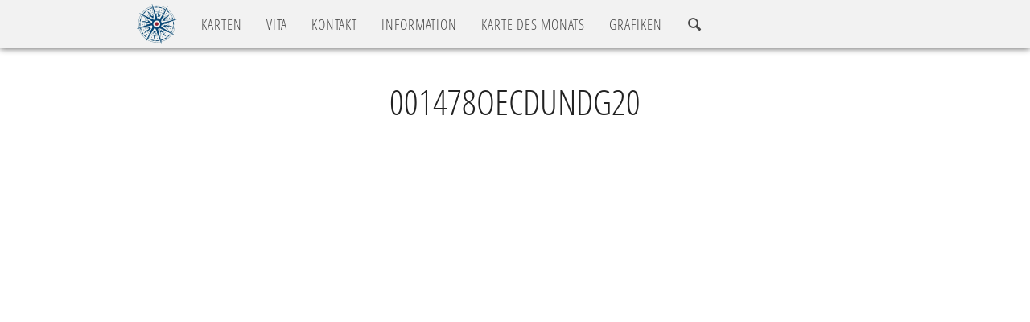

--- FILE ---
content_type: text/html; charset=UTF-8
request_url: https://palm-mapping.de/maps/001478oecdundg20/
body_size: 4700
content:
<!DOCTYPE html>
<html lang="de">
<head>
	<meta http-equiv="Content-Type" content="text/html; charset=UTF-8" />
	<meta http-equiv="X-UA-Compatible" content="IE=edge">
	<!-- Mobile viewport optimisation -->
	<meta name="viewport" content="width=device-width, initial-scale=1">
	<!-- Die 3 Meta-Tags oben *müssen* zuerst im head stehen; jeglicher sonstiger head-Inhalt muss *nach* diesen Tags kommen -->
	<title>Peter Palm</title>
	<!-- Meta-Daten -->
	<meta name="keywords" content="karten">
	<meta name="author" content="Peter Palm">
	<meta name="audience" content="alle">

	<link rel="apple-touch-icon" sizes="57x57" href="https://palm-mapping.de/wp-content/themes/peterpalm/apple-icon-57x57.png">
	<link rel="apple-touch-icon" sizes="60x60" href="https://palm-mapping.de/wp-content/themes/peterpalm/apple-icon-60x60.png">
	<link rel="apple-touch-icon" sizes="72x72" href="https://palm-mapping.de/wp-content/themes/peterpalm/apple-icon-72x72.png">
	<link rel="apple-touch-icon" sizes="76x76" href="https://palm-mapping.de/wp-content/themes/peterpalm/apple-icon-76x76.png">
	<link rel="apple-touch-icon" sizes="114x114" href="https://palm-mapping.de/wp-content/themes/peterpalm/apple-icon-114x114.png">
	<link rel="apple-touch-icon" sizes="120x120" href="https://palm-mapping.de/wp-content/themes/peterpalm/apple-icon-120x120.png">
	<link rel="apple-touch-icon" sizes="144x144" href="https://palm-mapping.de/wp-content/themes/peterpalm/apple-icon-144x144.png">
	<link rel="apple-touch-icon" sizes="152x152" href="https://palm-mapping.de/wp-content/themes/peterpalm/apple-icon-152x152.png">
	<link rel="apple-touch-icon" sizes="180x180" href="https://palm-mapping.de/wp-content/themes/peterpalm/apple-icon-180x180.png">
	<link rel="icon" type="image/png" sizes="192x192"	href="https://palm-mapping.de/wp-content/themes/peterpalm/android-icon-192x192.png">
	<link rel="icon" type="image/png" sizes="32x32" href="https://palm-mapping.de/wp-content/themes/peterpalm/favicon-32x32.png">
	<link rel="icon" type="image/png" sizes="96x96" href="https://palm-mapping.de/wp-content/themes/peterpalm/favicon-96x96.png">
	<link rel="icon" type="image/png" sizes="16x16" href="https://palm-mapping.de/wp-content/themes/peterpalm/favicon-16x16.png">
	<link rel="manifest" href="https://palm-mapping.de/wp-content/themes/peterpalm/manifest.json">
	<meta name="msapplication-TileColor" content="#ffffff">
	<meta name="msapplication-TileImage" content="https://palm-mapping.de/wp-content/themes/peterpalm/ms-icon-144x144.png">
	<meta name="theme-color" content="#ffffff">

	<!-- Unterstützung für Media Queries und HTML5-Elemente in IE8 über HTML5 shim und Respond.js -->
	<!--[if lt IE 9]>
		<script src="https://oss.maxcdn.com/html5shiv/3.7.3/html5shiv.min.js"></script>
		<script src="https://oss.maxcdn.com/respond/1.4.2/respond.min.js"></script>
	<![endif]-->
	<script type="text/javascript">
		var templateURL = "https://palm-mapping.de/wp-content/themes/peterpalm";
		var isMobile = 0;
	</script>
<meta name='robots' content='max-image-preview:large' />
	<style>img:is([sizes="auto" i], [sizes^="auto," i]) { contain-intrinsic-size: 3000px 1500px }</style>
	<link rel='stylesheet' id='wp-block-library-css' href='https://palm-mapping.de/wp-includes/css/dist/block-library/style.min.css?ver=6.7.4' type='text/css' media='all' />
<style id='classic-theme-styles-inline-css' type='text/css'>
/*! This file is auto-generated */
.wp-block-button__link{color:#fff;background-color:#32373c;border-radius:9999px;box-shadow:none;text-decoration:none;padding:calc(.667em + 2px) calc(1.333em + 2px);font-size:1.125em}.wp-block-file__button{background:#32373c;color:#fff;text-decoration:none}
</style>
<style id='global-styles-inline-css' type='text/css'>
:root{--wp--preset--aspect-ratio--square: 1;--wp--preset--aspect-ratio--4-3: 4/3;--wp--preset--aspect-ratio--3-4: 3/4;--wp--preset--aspect-ratio--3-2: 3/2;--wp--preset--aspect-ratio--2-3: 2/3;--wp--preset--aspect-ratio--16-9: 16/9;--wp--preset--aspect-ratio--9-16: 9/16;--wp--preset--color--black: #000000;--wp--preset--color--cyan-bluish-gray: #abb8c3;--wp--preset--color--white: #ffffff;--wp--preset--color--pale-pink: #f78da7;--wp--preset--color--vivid-red: #cf2e2e;--wp--preset--color--luminous-vivid-orange: #ff6900;--wp--preset--color--luminous-vivid-amber: #fcb900;--wp--preset--color--light-green-cyan: #7bdcb5;--wp--preset--color--vivid-green-cyan: #00d084;--wp--preset--color--pale-cyan-blue: #8ed1fc;--wp--preset--color--vivid-cyan-blue: #0693e3;--wp--preset--color--vivid-purple: #9b51e0;--wp--preset--gradient--vivid-cyan-blue-to-vivid-purple: linear-gradient(135deg,rgba(6,147,227,1) 0%,rgb(155,81,224) 100%);--wp--preset--gradient--light-green-cyan-to-vivid-green-cyan: linear-gradient(135deg,rgb(122,220,180) 0%,rgb(0,208,130) 100%);--wp--preset--gradient--luminous-vivid-amber-to-luminous-vivid-orange: linear-gradient(135deg,rgba(252,185,0,1) 0%,rgba(255,105,0,1) 100%);--wp--preset--gradient--luminous-vivid-orange-to-vivid-red: linear-gradient(135deg,rgba(255,105,0,1) 0%,rgb(207,46,46) 100%);--wp--preset--gradient--very-light-gray-to-cyan-bluish-gray: linear-gradient(135deg,rgb(238,238,238) 0%,rgb(169,184,195) 100%);--wp--preset--gradient--cool-to-warm-spectrum: linear-gradient(135deg,rgb(74,234,220) 0%,rgb(151,120,209) 20%,rgb(207,42,186) 40%,rgb(238,44,130) 60%,rgb(251,105,98) 80%,rgb(254,248,76) 100%);--wp--preset--gradient--blush-light-purple: linear-gradient(135deg,rgb(255,206,236) 0%,rgb(152,150,240) 100%);--wp--preset--gradient--blush-bordeaux: linear-gradient(135deg,rgb(254,205,165) 0%,rgb(254,45,45) 50%,rgb(107,0,62) 100%);--wp--preset--gradient--luminous-dusk: linear-gradient(135deg,rgb(255,203,112) 0%,rgb(199,81,192) 50%,rgb(65,88,208) 100%);--wp--preset--gradient--pale-ocean: linear-gradient(135deg,rgb(255,245,203) 0%,rgb(182,227,212) 50%,rgb(51,167,181) 100%);--wp--preset--gradient--electric-grass: linear-gradient(135deg,rgb(202,248,128) 0%,rgb(113,206,126) 100%);--wp--preset--gradient--midnight: linear-gradient(135deg,rgb(2,3,129) 0%,rgb(40,116,252) 100%);--wp--preset--font-size--small: 13px;--wp--preset--font-size--medium: 20px;--wp--preset--font-size--large: 36px;--wp--preset--font-size--x-large: 42px;--wp--preset--spacing--20: 0.44rem;--wp--preset--spacing--30: 0.67rem;--wp--preset--spacing--40: 1rem;--wp--preset--spacing--50: 1.5rem;--wp--preset--spacing--60: 2.25rem;--wp--preset--spacing--70: 3.38rem;--wp--preset--spacing--80: 5.06rem;--wp--preset--shadow--natural: 6px 6px 9px rgba(0, 0, 0, 0.2);--wp--preset--shadow--deep: 12px 12px 50px rgba(0, 0, 0, 0.4);--wp--preset--shadow--sharp: 6px 6px 0px rgba(0, 0, 0, 0.2);--wp--preset--shadow--outlined: 6px 6px 0px -3px rgba(255, 255, 255, 1), 6px 6px rgba(0, 0, 0, 1);--wp--preset--shadow--crisp: 6px 6px 0px rgba(0, 0, 0, 1);}:where(.is-layout-flex){gap: 0.5em;}:where(.is-layout-grid){gap: 0.5em;}body .is-layout-flex{display: flex;}.is-layout-flex{flex-wrap: wrap;align-items: center;}.is-layout-flex > :is(*, div){margin: 0;}body .is-layout-grid{display: grid;}.is-layout-grid > :is(*, div){margin: 0;}:where(.wp-block-columns.is-layout-flex){gap: 2em;}:where(.wp-block-columns.is-layout-grid){gap: 2em;}:where(.wp-block-post-template.is-layout-flex){gap: 1.25em;}:where(.wp-block-post-template.is-layout-grid){gap: 1.25em;}.has-black-color{color: var(--wp--preset--color--black) !important;}.has-cyan-bluish-gray-color{color: var(--wp--preset--color--cyan-bluish-gray) !important;}.has-white-color{color: var(--wp--preset--color--white) !important;}.has-pale-pink-color{color: var(--wp--preset--color--pale-pink) !important;}.has-vivid-red-color{color: var(--wp--preset--color--vivid-red) !important;}.has-luminous-vivid-orange-color{color: var(--wp--preset--color--luminous-vivid-orange) !important;}.has-luminous-vivid-amber-color{color: var(--wp--preset--color--luminous-vivid-amber) !important;}.has-light-green-cyan-color{color: var(--wp--preset--color--light-green-cyan) !important;}.has-vivid-green-cyan-color{color: var(--wp--preset--color--vivid-green-cyan) !important;}.has-pale-cyan-blue-color{color: var(--wp--preset--color--pale-cyan-blue) !important;}.has-vivid-cyan-blue-color{color: var(--wp--preset--color--vivid-cyan-blue) !important;}.has-vivid-purple-color{color: var(--wp--preset--color--vivid-purple) !important;}.has-black-background-color{background-color: var(--wp--preset--color--black) !important;}.has-cyan-bluish-gray-background-color{background-color: var(--wp--preset--color--cyan-bluish-gray) !important;}.has-white-background-color{background-color: var(--wp--preset--color--white) !important;}.has-pale-pink-background-color{background-color: var(--wp--preset--color--pale-pink) !important;}.has-vivid-red-background-color{background-color: var(--wp--preset--color--vivid-red) !important;}.has-luminous-vivid-orange-background-color{background-color: var(--wp--preset--color--luminous-vivid-orange) !important;}.has-luminous-vivid-amber-background-color{background-color: var(--wp--preset--color--luminous-vivid-amber) !important;}.has-light-green-cyan-background-color{background-color: var(--wp--preset--color--light-green-cyan) !important;}.has-vivid-green-cyan-background-color{background-color: var(--wp--preset--color--vivid-green-cyan) !important;}.has-pale-cyan-blue-background-color{background-color: var(--wp--preset--color--pale-cyan-blue) !important;}.has-vivid-cyan-blue-background-color{background-color: var(--wp--preset--color--vivid-cyan-blue) !important;}.has-vivid-purple-background-color{background-color: var(--wp--preset--color--vivid-purple) !important;}.has-black-border-color{border-color: var(--wp--preset--color--black) !important;}.has-cyan-bluish-gray-border-color{border-color: var(--wp--preset--color--cyan-bluish-gray) !important;}.has-white-border-color{border-color: var(--wp--preset--color--white) !important;}.has-pale-pink-border-color{border-color: var(--wp--preset--color--pale-pink) !important;}.has-vivid-red-border-color{border-color: var(--wp--preset--color--vivid-red) !important;}.has-luminous-vivid-orange-border-color{border-color: var(--wp--preset--color--luminous-vivid-orange) !important;}.has-luminous-vivid-amber-border-color{border-color: var(--wp--preset--color--luminous-vivid-amber) !important;}.has-light-green-cyan-border-color{border-color: var(--wp--preset--color--light-green-cyan) !important;}.has-vivid-green-cyan-border-color{border-color: var(--wp--preset--color--vivid-green-cyan) !important;}.has-pale-cyan-blue-border-color{border-color: var(--wp--preset--color--pale-cyan-blue) !important;}.has-vivid-cyan-blue-border-color{border-color: var(--wp--preset--color--vivid-cyan-blue) !important;}.has-vivid-purple-border-color{border-color: var(--wp--preset--color--vivid-purple) !important;}.has-vivid-cyan-blue-to-vivid-purple-gradient-background{background: var(--wp--preset--gradient--vivid-cyan-blue-to-vivid-purple) !important;}.has-light-green-cyan-to-vivid-green-cyan-gradient-background{background: var(--wp--preset--gradient--light-green-cyan-to-vivid-green-cyan) !important;}.has-luminous-vivid-amber-to-luminous-vivid-orange-gradient-background{background: var(--wp--preset--gradient--luminous-vivid-amber-to-luminous-vivid-orange) !important;}.has-luminous-vivid-orange-to-vivid-red-gradient-background{background: var(--wp--preset--gradient--luminous-vivid-orange-to-vivid-red) !important;}.has-very-light-gray-to-cyan-bluish-gray-gradient-background{background: var(--wp--preset--gradient--very-light-gray-to-cyan-bluish-gray) !important;}.has-cool-to-warm-spectrum-gradient-background{background: var(--wp--preset--gradient--cool-to-warm-spectrum) !important;}.has-blush-light-purple-gradient-background{background: var(--wp--preset--gradient--blush-light-purple) !important;}.has-blush-bordeaux-gradient-background{background: var(--wp--preset--gradient--blush-bordeaux) !important;}.has-luminous-dusk-gradient-background{background: var(--wp--preset--gradient--luminous-dusk) !important;}.has-pale-ocean-gradient-background{background: var(--wp--preset--gradient--pale-ocean) !important;}.has-electric-grass-gradient-background{background: var(--wp--preset--gradient--electric-grass) !important;}.has-midnight-gradient-background{background: var(--wp--preset--gradient--midnight) !important;}.has-small-font-size{font-size: var(--wp--preset--font-size--small) !important;}.has-medium-font-size{font-size: var(--wp--preset--font-size--medium) !important;}.has-large-font-size{font-size: var(--wp--preset--font-size--large) !important;}.has-x-large-font-size{font-size: var(--wp--preset--font-size--x-large) !important;}
:where(.wp-block-post-template.is-layout-flex){gap: 1.25em;}:where(.wp-block-post-template.is-layout-grid){gap: 1.25em;}
:where(.wp-block-columns.is-layout-flex){gap: 2em;}:where(.wp-block-columns.is-layout-grid){gap: 2em;}
:root :where(.wp-block-pullquote){font-size: 1.5em;line-height: 1.6;}
</style>
<link rel='stylesheet' id='bootstrap-css' href='https://palm-mapping.de/wp-content/themes/peterpalm/css/bootstrap-3.3.7/bootstrap.min.css?ver=3.3.7' type='text/css' media='all' />
<link rel='stylesheet' id='style-css' href='https://palm-mapping.de/wp-content/themes/peterpalm/style.css?ver=2.0.0' type='text/css' media='all' />
<link rel="https://api.w.org/" href="https://palm-mapping.de/wp-json/" /><link rel="canonical" href="https://palm-mapping.de/maps/001478oecdundg20/" />
<link rel='shortlink' href='https://palm-mapping.de/?p=4657' />
<link rel="alternate" title="oEmbed (JSON)" type="application/json+oembed" href="https://palm-mapping.de/wp-json/oembed/1.0/embed?url=https%3A%2F%2Fpalm-mapping.de%2Fmaps%2F001478oecdundg20%2F" />
<link rel="alternate" title="oEmbed (XML)" type="text/xml+oembed" href="https://palm-mapping.de/wp-json/oembed/1.0/embed?url=https%3A%2F%2Fpalm-mapping.de%2Fmaps%2F001478oecdundg20%2F&#038;format=xml" />
</head>
<body>
<div id="page-loader">
	<div class="page-loader-inner">
		<div class="loader-logo"><img class="img-responsive" src="https://palm-mapping.de/wp-content/themes/peterpalm/images/Logo_Kompass.png" alt="" /></div>
		<div class="loader-icon"><img src="https://palm-mapping.de/wp-content/themes/peterpalm/images/spinner.gif" alt="Loader-Icon" /></div>
	</div>
</div>
		<nav class="navbar navbar-inverse navbar-fixed-top">
			<div class="container">
				<div class="navbar-header">
					<button type="button" class="navbar-toggle collapsed" data-toggle="collapse" data-target="#navbar"
									aria-expanded="false" aria-controls="navbar">
						<span class="sr-only">Navigation ein-/ausblenden</span>
						<span class="icon-bar"></span>
						<span class="icon-bar"></span>
						<span class="icon-bar"></span>
					</button>
					<a class="navbar-brand" href="https://palm-mapping.de/">
						<img class="img-logo" src="https://palm-mapping.de/wp-content/themes/peterpalm/images/Logo_Kompass.png" alt="Logo" />
					</a>
				</div>
				<div id="navbar" class="navbar-collapse collapse">
					<ul class="nav navbar-nav hidden-xs">
							<li><a href="https://palm-mapping.de/">KARTEN</a></li>
						<li><a class="navi-vita" href="https://palm-mapping.de/?sektion=vita">VITA</a></li>
						<li><a href="https://palm-mapping.de/?sektion=kontakt-impressum">KONTAKT</a></li>
							<li><a href="https://palm-mapping.de/?sektion=information">INFO<span class="hidden-sm">RMATION</span></a></li>
						<li><a href="https://palm-mapping.de/de/karte-des-monats">KARTE DES MONATS</a></li>
						<li><a href="https://palm-mapping.de/de/grafiken">GRAFIKEN</a></li>
						<li><a href="" data-target="#modal-search" data-toggle="modal" title="Suchen"><span class="icon-search"></span></a></li>
					</ul>
					<ul class="nav navbar-nav hidden-md hidden-sm hidden-lg">
						<li><a href="https://palm-mapping.de/">KARTEN</a></li>
						<li><a href="https://palm-mapping.de/de/vita">VITA</a></li>
						<li><a href="https://palm-mapping.de/#kontakt-impressum">KONTAKT</a></li>
						<li><a href="https://palm-mapping.de/de/information">INFORMATION</a></li>
						<li><a href="https://palm-mapping.de/de/karte-des-monats">KARTE DES MONATS</a></li>
						<li><a href="https://palm-mapping.de/de/grafiken">GRAFIKEN</a></li>
						<li role="separator" class="divider"></li>
						<li><a href="" data-target="#langsel" data-toggle="modal"><span class="icon-earth"></span>&nbsp;SPRACHE / LANGUAGE</a></li>
						<li><a href="" data-target="#modal-search" data-toggle="modal" title="Suchen"><span class="icon-search"></span>&nbsp;SUCHEN</a></li>
					</ul>
				</div><!--/.nav-collapse -->
			</div>
		</nav>
<div id="top" class="slide slide-fullheight">
	<div class="container">
		<div class="page-header">
		  <h2 class="text-center">001478OECDundG20</h2>
		</div>
		<hr class="absatz-sehrgross" />
	</div>
</div>
<footer>
	<div class="container">
		<div class="trenner-oben"></div>
		<hr class="absatz" />
		<div class="row">
			<div class="col-xs-8 col-sm-8 col-md-8">
				<a href="https://palm-mapping.de/?sektion=kontakt-impressum">Impressum</a>&nbsp;&nbsp;&middot;&nbsp;&nbsp;
<a href="https://palm-mapping.de/de/datenschutzerklaerung">Datenschutzerklärung</a>
			</div>
				<div class="col-xs-4 col-sm-4 col-md-4 text-right langsel">
					<a href="" data-target="#langsel" data-toggle="modal"><span class="icon-earth"></span>Language</a>
				</div>
		</div>
		<div id="langsel" class="modal fade" tabindex="-1" role="dialog" aria-labelledby="langselModalLabel">
			<div class="modal-dialog ">
				<div class="modal-content">
					<div class="modal-header">
						<button type="button" class="close" data-dismiss="modal" aria-label="Schließen"><span aria-hidden="true">&times;</span></button>
						<h4 class="modal-title" id="langselModalLabel">Wählen Sie Ihre Sprache / Choose your language</h4>
					</div>
					<div class="modal-body">
						<div class="list-group">
							<a class="list-group-item active disabled" hreflang="en">DE&nbsp;&ndash;&nbsp;Deutsch</a>
							<a class="list-group-item" hreflang="de" href="https://palm-mapping.de/en/001478oecdundg20">EN&nbsp;&ndash;&nbsp;English</a>
						</div>
					</div>
				</div>
			</div>
		</div>
		<div id="modal-search" class="modal fade" tabindex="-1" role="dialog" aria-labelledby="searchModalLabel">
			<div class="modal-dialog ">
				<div class="modal-content">
					<div class="modal-header">
						<button type="button" class="close" data-dismiss="modal" aria-label="Schließen"><span aria-hidden="true">&times;</span></button>
						<h4 class="modal-title" id="searchModalLabel">Suche nach Karten-ID</h4>
					</div>
					<div class="modal-body">
						<form id="modal-searchform" action="https://palm-mapping.de/" method="get">
							<div class="row">
								<div class="col-xs-12 col-sm-8 col-sm-offset-2">
									<div class="input-group">
										<input type="text" name="s" class="form-control" placeholder="Suche nach..."
											     value=""
											     data-parsley-required="true"
											     data-parsley-required-message="Dies ist ein Pflichtfeld."
											     data-parsley-errors-container="#parsley-error-container"
											     data-parsley-class-handler="#modal-searchform" />
										<input type="hidden" name="lang" value="de" />
										<span class="input-group-btn">
											<button class="btn btn-primary" type="submit">Los!</button>
										</span>
									</div>
								</div>
							</div>
							<hr class="absatz" />
							<div id="parsley-error-container"></div>
							<div id="modal-searchform-info-container"></div>
						</form>
					</div>
				</div>
			</div>
		</div>
		<div id="modal-lightbox" aria-hidden="true" style="display: none;" tabindex="-1" class="modal fade bs-example-modal-lg" role="dialog">
			<div class="modal-dialog modal-lg">
				<div class="modal-content">
					<div class="modal-header">
						<button class="close" type="button" data-dismiss="modal" title="Schließen">×</button>
						<div class="modal-title">Titel</div>
					</div>
					<div class="modal-body">
						<div class="modal-body-image"></div>
						<div class="modal-body-button-previous" >
							<a href=""><span class="icon-arrow-left22"></span></a>
						</div>
						<div class="modal-body-button-next" >
							<a href=""><span class="icon-arrow-right22"></span></a>
						</div>
					</div>
				</div>
			</div>
		</div>
		<div class="text-left">
			Copyright &copy; 2016-2026&nbsp;&nbsp;Peter Palm&nbsp;&middot;&nbsp;Alle Rechte vorbehalten.
		</div>
	</div>
</footer>
<script type="text/javascript" src="https://palm-mapping.de/wp-content/themes/peterpalm/js/jquery-1.12.4.min.js?ver=1.12.4" id="jquery-js"></script>
<script type="text/javascript" src="https://palm-mapping.de/wp-content/themes/peterpalm/js/bootstrap-3.3.7/bootstrap.min.js?ver=3.3.7" id="bootstrap-js-js"></script>
<script type="text/javascript" src="https://palm-mapping.de/wp-content/themes/peterpalm/js/jquery.plugins-1.0.2.min.js?ver=1.0.2" id="jquery-plugins-js"></script>
<script type="text/javascript" src="https://palm-mapping.de/wp-content/themes/peterpalm/js/jquery.main-1.0.2.min.js?ver=1.0.2" id="jquery-main-js"></script>
	<script>
		$(window).load(function() {
			// Page Loader
			if ($('#page-loader .page-loader-inner').length) {
				if (isMobile) {
					$('#page-loader').hide();
				} else {
					$('#page-loader .page-loader-inner').fadeOut(500, function() {
						$('#page-loader').fadeOut(250);
					});
				}
			}
		});
	</script>
</body>
</html> 

--- FILE ---
content_type: text/javascript
request_url: https://palm-mapping.de/wp-content/themes/peterpalm/js/jquery.main-1.0.2.min.js?ver=1.0.2
body_size: 2008
content:
jQuery(document).ready(function($) {

	$('html').addClass('js');

	// iOS 5 Detection
	var ios5 = false;
	if (typeof ios !== 'undefined' && typeof ios === 'string') {
		if (ios == 5) ios5 = true;
	}

	// Smooth Scrolling
	$(function() {
		if (ios5) {
			// kein scrollto
		} else {
			$(document).on('click', '.scrollto', function(e){
				e.preventDefault();
				var offset = 0;
				if ($('#navbar .hidden-xs').is(':visible') == true) {
					offset += 60;
				}
        $target = Math.max(0, $(this.hash).offset().top - offset);
				// alert($target);
				$.scrollTo($target || 0, 1600, { axis:'y', easing:'easeInOutExpo' });
			});
			$(document).on('click', '.tag-scrollto',function(e){
				e.preventDefault();
        $target = $(this.hash).offset().top - 80;
				$.scrollTo($target || 0, 1600, { axis:'y', easing:'easeInOutExpo' });
			});
		}
	});

	// Scroll-Event
	$(window).scroll(function () {
		
		var viewportHeight = $(window).height();
		var curVerticalPos = $(window).scrollTop();
		if ($('#kontakt-impressum').length) {
			if (viewportHeight + curVerticalPos >= $('#kontakt-impressum h2').offset().top + $('#kontakt-impressum h2').height()) {
				$('#navi').fadeOut('slow');
			} else {
				$('#navi').fadeIn('slow');
			}
		}
		if ($('#contact-legal-notice').length) {
			if (viewportHeight + curVerticalPos >= $('#contact-legal-notice h2').offset().top + $('#contact-legal-notice h2').height()) {
				$('#navi').fadeOut('slow');
			} else {
				$('#navi').fadeIn('slow');
			}
		}
	});
	
	// Resize-Event
	$(window).resize(function () {
		$(window).trigger('scroll');
	});
	
  // init
  // $(window).trigger('scroll');
	
	// matchHeight
	$('.equal-height').matchHeight({
	});

	// Bootstrap Selection
	$('.selectpicker').selectpicker({
	});

	// Bootstrap-Collapse
	$('.panel-collapse').each(function() {
		var $this = $(this);
		$this.on('show.bs.collapse', function () {
	  	$this.parent().find('.collapse-icon').removeClass('icon-arrow-down').addClass('icon-arrow-up');
		});
		$this.on('hidden.bs.collapse', function () {
	  	$this.parent().find('.collapse-icon').removeClass('icon-arrow-up').addClass('icon-arrow-down');
		});
	});
		
	// Test placeholder support
	if (Modernizr.input.placeholder) {
		$('form').find('label').addClass('invisible');
		$('#form-zustimmung label').removeClass('invisible');
	}

	if (!isMobile) {
		$('.navi-popover').popover({
			trigger: 'hover',
			template: '<div class="popover" role="tooltip"><div class="popover-content"></div></div>'
		});
		$('.map-popover').popover({
			trigger: 'hover',
			template: '<div class="popover" role="tooltip"><div class="arrow"></div><div class="popover-content"></div></div>'
		});
	}
	
	// equal height
	// if($(this).is(":visible") == true){
	
	// bxSlider
	if ($('.bxslider').length) {
		var pos = window.location.href.indexOf("?");
		if (pos == -1) {
			var slideId = 1;
		} else {
			var param = window.location.href.substring(pos + 1).split('=');
			var paramName = param[0];
			var paramValue = param[1];
			var slideId = 1; // default
			switch (paramValue) {
				case "vita": slideId = 0; break;
				case "information": slideId = 2; break;
				case "kontakt-impressum": $.scrollTo($('#karten').height() + parseInt($('#kontakt-impressum').css('margin-top'), 10)); break;
				case "contact-legal-notice": $.scrollTo($('#maps').height() + parseInt($('#contact-legal-notice').css('margin-top'), 10)); break;
			}
		}
		$('.bxslider').bxSlider({
			pager: false,
			touchEnabled : false,
			startSlide: slideId,
			infiniteLoop: false,
			hideControlOnEnd: true,
			easing: 'easeInOutExpo',
			speed: 1000,
			prevSelector: '.navi-left',
			nextSelector: '.navi-right',
			nextText: '<div class="bx-next-inner"></div>',
			prevText: '<div class="bx-prev-inner"></div>',
			onSliderLoad: function(currentIndex) {
				if ((currentIndex == 0) || (currentIndex == 2)) {
					if ($('#kontakt-impressum').length) {
						$('#kontakt-impressum').hide();
					}
					if ($('#contact-legal-notice').length) {
						$('#contact-legal-notice').hide();
					}
					$('footer').hide();
				}
				$(window).trigger('scroll');
			},
			onSlideBefore: function($slideElement, oldIndex, newIndex) {
				if ((newIndex == 0) || (newIndex == 2)) {
					if ($('#kontakt-impressum').length) {
						$('#kontakt-impressum').fadeOut();
					}
					if ($('#contact-legal-notice').length) {
						$('#contact-legal-notice').fadeOut();
					}
					$('footer').fadeOut();
				}
			},
			onSlideAfter: function($slideElement, oldIndex, newIndex) {
				if (newIndex == 1) {
					if ($('#kontakt-impressum').length) {
						$('#kontakt-impressum').show();
					}
					if ($('#contact-legal-notice').length) {
						$('#contact-legal-notice').show();
					}
					$('footer').show();
				}
				$.scrollTo(0, 750, { axis:'y', easing:'easeInOutExpo' });
				$(window).trigger('scroll');
			}
		});
	}
	
	// Bootstrap Navbar
	$(document).on('click','.navbar-collapse.in',function(e) {
		if( $(e.target).is('a') && ( $(e.target).attr('class') != 'dropdown-toggle' ) ) {
			$(this).collapse('hide');
		}
	});
	$(document).on('click', '#toggle-menu', function(e) {
		e.preventDefault();
		$('.navbar').removeClass('hidden-md hidden-sm hidden-lg');
		$('#vita .page-header').css('margin-top', '90px');
		$('#information .page-header').css('margin-top', '90px');
	});
	$(document).on('click', '.toggle-menu', function(e) {
		e.preventDefault();
		$('.navbar').addClass('hidden-md hidden-sm hidden-lg');
		$('#vita .page-header').css('margin-top', '40px');
		$('#information .page-header').css('margin-top', '40px');
	});

	// Bootstrap Modal
	$(document).on('click', '.modal-trigger',function(e){
		e.preventDefault();
		var $this = $(this);
		var $modalLightbox = $('#modal-lightbox');
		$modalLightbox.find('.modal-body-image').empty();
	 	var title = $this.attr('data-title') + $this.attr('data-map-id');
		if ($this.attr('data-terms') != '') {
			title = title + $this.attr('data-terms');
		}
		if ($this.attr('data-tags') != '') {
			title = title + $this.attr('data-tags');
		}
	 	$modalLightbox.find('.modal-title').empty().html(title);
	 	$($this.parent().html()).appendTo($modalLightbox.find('.modal-body-image'));
		var genmap = templateURL + '/genmap.php?img_url=' + $this.attr('data-src-imgfull');
		var genmap = $this.attr('data-src-imgfull');
		// alert(genmap);
		$modalLightbox.find('.modal-body img').attr('src', genmap).removeClass('modal-trigger');
		var $images = $('.map-row').find('img');
		if ($images.length > 1) {
			$modalLightbox.find('.modal-body-button-previous, .modal-body-button-next').show();
		}
		$modalLightbox.modal({ show:true });
	});
	
	$(document).on('click', '.modal-body-button-previous a, .modal-body-button-next a', function(event) {
		event.preventDefault();
		var $this = $(this);
		var $currentModal = $this.closest('.modal');
		var $currentModalTitle = $currentModal.find('.modal-title');
		var $currentModalImage = $currentModal.find('.modal-body img');
		var $imageIndex = parseInt($currentModalImage.attr('data-map-index'));
		var $images = $('.map-row').find('img');
		if ($(event.target).closest('div').hasClass('modal-body-button-next')) {
			if ($imageIndex >= ($images.length - 1)) {
				var $previousNextImageIndex = 0;
			} else {
				var $previousNextImageIndex = $imageIndex + 1;
			}
		} else {
			if ($imageIndex == 0) {
				var $previousNextImageIndex = $images.length -1;
			} else {
				var $previousNextImageIndex = $imageIndex - 1;
			}
		}
		var $previousNextImage = $images.eq($previousNextImageIndex);
		var genmap = templateURL + '/genmap.php?img_url=' + $previousNextImage.attr('data-src-imgfull');
		var genmap = $previousNextImage.attr('data-src-imgfull');
		$currentModalImage.fadeTo(750, 0.25, function() {
			$currentModalImage.attr('src', genmap);
			$currentModalImage.on('load', function(){
				$currentModalImage.fadeTo('slow', 1);
			});
		});
		$currentModalImage.attr('data-map-index', $previousNextImageIndex);
	 	var title = $previousNextImage.attr('data-title') + $previousNextImage.attr('data-map-id');
		if ($previousNextImage.attr('data-terms') != '') {
			title = title + $previousNextImage.attr('data-terms');
		}
		if ($previousNextImage.attr('data-tags') != '') {
			title = title + $previousNextImage.attr('data-tags');
		}
	 	$currentModalTitle.empty().html(title);
		$currentModal.modal('handleUpdate');
	});
	
	// Parsley-Validation
	var $searchform = $('#modal-searchform');
	if ($searchform.length) {
		$searchform.parsley();
	}
	

	$(window).on('load', function() {
	});
});
